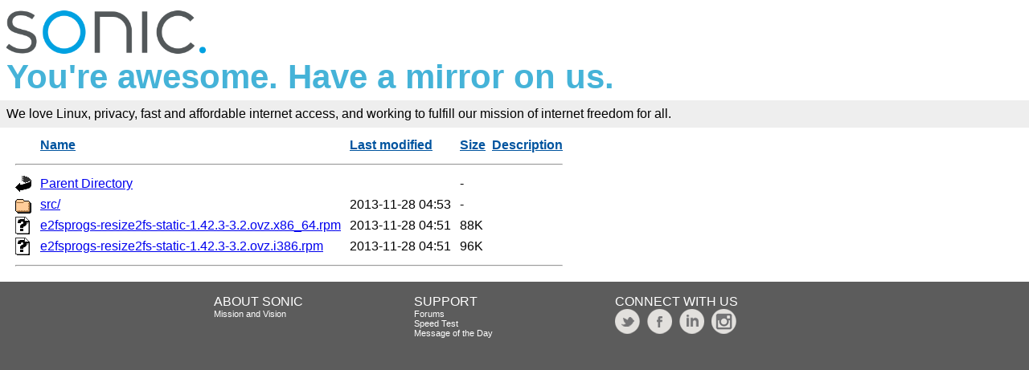

--- FILE ---
content_type: text/html;charset=ISO-8859-1
request_url: https://mirrors.sonic.net/openvz/utils/e2fsprogs/1.42.3-3.2.ovz/?C=N;O=D
body_size: 5357
content:
<!DOCTYPE HTML PUBLIC "-//W3C//DTD HTML 3.2 Final//EN">
<html>
 <head>
  <title>Index of /openvz/utils/e2fsprogs/1.42.3-3.2.ovz</title>
  <link rel="stylesheet" href="/_fancy.css" type="text/css">
 </head>
 <body>

<div class="wrapper">
        <div>
                <a href="https://www.sonic.com/" target="_blank" title="Sonic | Internet, Phone + TV">
                        <img src="https://assets.sonic.net/logos/2.1.0/img/sonic.net/dark.png" alt="Sonic Logo" style="height: 64px; width: 248px; border: 0">
                </a>
        </div>
        <h2 class="sonic">You're awesome. Have a mirror on us.</h2>
        <!--<div class="block" style="padding: 8px 0 8px 5px; font-weight: bold; font-size: 18px; height: 43px; color: #fff">Internet Freedom For All</div>-->
        <!--
                <div id="links">
                        <ul>
                                <li><a href="https://www.sonic.com/home-products">Home</a></li>
                                <li><a href="https://www.sonic.com/business">Business</a></li>
                                <li><a href="https://www.sonic.com/gigabit">Gigabit Fiber Internet</a></li>
                        </ul>   
                </div>
        </div>
        -->
        <div class="block" style="background-color: #eee !important; padding: 8px; margin-top: -1em">
                <!--Sonic is an internet service provider who believes in affordable Gigabit fiber internet for everyone.<br>-->
                We love Linux, privacy, fast and affordable internet access, and working to fulfill our mission of internet freedom for all.
        </div>
        <div class="container">

  <table id="indexlist">
   <tr class="indexhead"><th class="indexcolicon"><img src="/icons/blank.gif" alt="[ICO]"></th><th class="indexcolname"><a href="?C=N;O=A">Name</a></th><th class="indexcollastmod"><a href="?C=M;O=A">Last modified</a></th><th class="indexcolsize"><a href="?C=S;O=A">Size</a></th><th class="indexcoldesc"><a href="?C=D;O=A">Description</a></th></tr>
   <tr class="indexbreakrow"><th colspan="5"><hr></th></tr>
   <tr class="even"><td class="indexcolicon"><img src="/icons/back.gif" alt="[PARENTDIR]"></td><td class="indexcolname"><a href="/openvz/utils/e2fsprogs/">Parent Directory</a></td><td class="indexcollastmod">&nbsp;</td><td class="indexcolsize">  - </td><td class="indexcoldesc">&nbsp;</td></tr>
   <tr class="odd"><td class="indexcolicon"><img src="/icons/folder.gif" alt="[DIR]"></td><td class="indexcolname"><a href="src/">src/</a></td><td class="indexcollastmod">2013-11-28 04:53  </td><td class="indexcolsize">  - </td><td class="indexcoldesc">&nbsp;</td></tr>
   <tr class="even"><td class="indexcolicon"><img src="/icons/unknown.gif" alt="[   ]"></td><td class="indexcolname"><a href="e2fsprogs-resize2fs-static-1.42.3-3.2.ovz.x86_64.rpm">e2fsprogs-resize2fs-static-1.42.3-3.2.ovz.x86_64.rpm</a></td><td class="indexcollastmod">2013-11-28 04:51  </td><td class="indexcolsize"> 88K</td><td class="indexcoldesc">&nbsp;</td></tr>
   <tr class="odd"><td class="indexcolicon"><img src="/icons/unknown.gif" alt="[   ]"></td><td class="indexcolname"><a href="e2fsprogs-resize2fs-static-1.42.3-3.2.ovz.i386.rpm">e2fsprogs-resize2fs-static-1.42.3-3.2.ovz.i386.rpm</a></td><td class="indexcollastmod">2013-11-28 04:51  </td><td class="indexcolsize"> 96K</td><td class="indexcoldesc">&nbsp;</td></tr>
   <tr class="indexbreakrow"><th colspan="5"><hr></th></tr>
</table>
        </div><!-- .container -->
</div><!-- .wrapper -->
<div class="footer">
        <div style="width: 20%; float: left">&nbsp;</div>
        <div style="width: 20%; float: left">
                ABOUT SONIC<br>
                <a href="https://www.sonic.com/about-us#mission">Mission and Vision</a>
        </div>
        <div style="width: 20%; float: left">
                SUPPORT<br>
                <a href="https://forums.sonic.net/">Forums</a><br>
                <a href="https://www.sonic.com/speedtest">Speed Test</a><br>
                <a href="https://sonicstatus.com">Message of the Day</a><br>
        </div>
        <div style="width: 20%; float: left">
                CONNECT WITH US<br>
                <a href="https://www.twitter.com/sonic" style="margin-right: 5px" target="_blank"><img alt="Follow Sonic on Twitter" src="https://www.sonic.com/sites/default/files/icon-twitter.png" style="width: 31px; height: 31px; border: 0"></a>
                <a href="http://www.facebook.com/pages/Sonicnet/23977841877" style="margin-right:5px;"><img alt="Connect with Sonic on Facebook" src="https://www.sonic.com/sites/default/files/icon-facebook.png" style="width: 31px; height: 31px; border: 0"></a>
                <a href="https://www.linkedin.com/company/sonicinternet" style="margin-right:5px;" target="_blank"><img alt="Visit Sonic LinkedIn" src="https://www.sonic.com/sites/default/files/icon-linkedin.png" style="width: 31px; height: 31px; border: 0"></a>
                <a href="https://www.instagram.com/sonic/" style="margin-right:5px;" target="_blank"><img alt="Follow Sonic on Instagram" src="https://www.sonic.com/sites/default/files/icon-instagram_v2.png" style="width: 31px; height: 31px; border: 0"></a>
        </div>
        <div style="width: 20%; float: left">&nbsp;</div>
        <div class="clear: both">&nbsp;</div>
</div>

</body></html>
